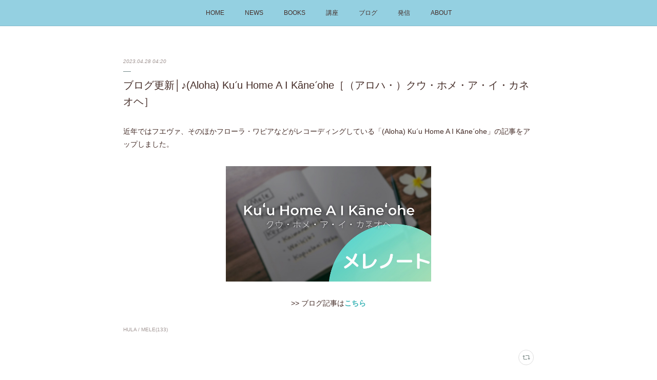

--- FILE ---
content_type: text/html; charset=utf-8
request_url: https://www.yoshimidaisuke.com/posts/49732975
body_size: 9375
content:
<!doctype html>

            <html lang="ja" data-reactroot=""><head><meta charSet="UTF-8"/><meta http-equiv="X-UA-Compatible" content="IE=edge"/><meta name="viewport" content="width=device-width,user-scalable=no,initial-scale=1.0,minimum-scale=1.0,maximum-scale=1.0"/><title data-react-helmet="true">ブログ更新│♪(Aloha) Kuʻu Home A I Kāneʻohe［（アロハ・）クウ・ホメ・ア・イ・カネオヘ］ | よしみだいすけ Official Website</title><link data-react-helmet="true" rel="canonical" href="https://www.yoshimidaisuke.com/posts/49732975/"/><meta name="description" content="近年ではフエヴァ、そのほかフローラ・ワピアなどがレコーディングしている「(Aloha) Kuʻu Home A I Kāneʻohe」の記事をアップしました。"/><meta property="fb:app_id" content="522776621188656"/><meta property="og:url" content="https://www.yoshimidaisuke.com/posts/49732975"/><meta property="og:type" content="article"/><meta property="og:title" content="ブログ更新│♪(Aloha) Kuʻu Home A I Kāneʻohe［（アロハ・）クウ・ホメ・ア・イ・カネオヘ］"/><meta property="og:description" content="近年ではフエヴァ、そのほかフローラ・ワピアなどがレコーディングしている「(Aloha) Kuʻu Home A I Kāneʻohe」の記事をアップしました。"/><meta property="og:image" content="https://cdn.amebaowndme.com/madrid-prd/madrid-web/images/sites/302156/5ef4215e91c07ab091729bf368184c08_d368e09cc41003b5fde9b507556d989f.jpg"/><meta property="og:site_name" content="よしみだいすけ Official Website"/><meta property="og:locale" content="ja_JP"/><meta name="twitter:card" content="summary_large_image"/><meta name="twitter:site" content="@amebaownd"/><meta name="twitter:creator" content="@NuiDaisuke"/><meta name="twitter:title" content="ブログ更新│♪(Aloha) Kuʻu Home A I Kāneʻohe［（アロハ・）クウ・ホメ・ア・イ・カネオヘ］ | よしみだいすけ Official Website"/><meta name="twitter:description" content="近年ではフエヴァ、そのほかフローラ・ワピアなどがレコーディングしている「(Aloha) Kuʻu Home A I Kāneʻohe」の記事をアップしました。"/><meta name="twitter:image" content="https://cdn.amebaowndme.com/madrid-prd/madrid-web/images/sites/302156/5ef4215e91c07ab091729bf368184c08_d368e09cc41003b5fde9b507556d989f.jpg"/><meta name="twitter:app:id:iphone" content="911640835"/><meta name="twitter:app:url:iphone" content="amebaownd://public/sites/302156/posts/49732975"/><meta name="twitter:app:id:googleplay" content="jp.co.cyberagent.madrid"/><meta name="twitter:app:url:googleplay" content="amebaownd://public/sites/302156/posts/49732975"/><meta name="twitter:app:country" content="US"/><link rel="amphtml" href="https://amp.amebaownd.com/posts/49732975"/><link rel="alternate" type="application/rss+xml" title="よしみだいすけ Official Website" href="https://www.yoshimidaisuke.com/rss.xml"/><link rel="alternate" type="application/atom+xml" title="よしみだいすけ Official Website" href="https://www.yoshimidaisuke.com/atom.xml"/><link rel="sitemap" type="application/xml" title="Sitemap" href="/sitemap.xml"/><link href="https://static.amebaowndme.com/madrid-frontend/css/user.min-a66be375c.css" rel="stylesheet" type="text/css"/><link href="https://static.amebaowndme.com/madrid-frontend/css/malia/index.min-a66be375c.css" rel="stylesheet" type="text/css"/><link rel="icon" href="https://cdn.amebaowndme.com/madrid-prd/madrid-web/images/sites/302156/5a126e591a7fc0d785c07d830044de9b_8b15d69473dd3d88952217fbffd24096.png?width=32&amp;height=32"/><link rel="apple-touch-icon" href="https://cdn.amebaowndme.com/madrid-prd/madrid-web/images/sites/302156/5a126e591a7fc0d785c07d830044de9b_8b15d69473dd3d88952217fbffd24096.png?width=180&amp;height=180"/><style id="site-colors" charSet="UTF-8">.u-nav-clr {
  color: #442c27;
}
.u-nav-bdr-clr {
  border-color: #442c27;
}
.u-nav-bg-clr {
  background-color: #94d0e1;
}
.u-nav-bg-bdr-clr {
  border-color: #94d0e1;
}
.u-site-clr {
  color: #333333;
}
.u-base-bg-clr {
  background-color: #ffffff;
}
.u-btn-clr {
  color: #387070;
}
.u-btn-clr:hover,
.u-btn-clr--active {
  color: rgba(56,112,112, 0.7);
}
.u-btn-clr--disabled,
.u-btn-clr:disabled {
  color: rgba(56,112,112, 0.5);
}
.u-btn-bdr-clr {
  border-color: #387070;
}
.u-btn-bdr-clr:hover,
.u-btn-bdr-clr--active {
  border-color: rgba(56,112,112, 0.7);
}
.u-btn-bdr-clr--disabled,
.u-btn-bdr-clr:disabled {
  border-color: rgba(56,112,112, 0.5);
}
.u-btn-bg-clr {
  background-color: #387070;
}
.u-btn-bg-clr:hover,
.u-btn-bg-clr--active {
  background-color: rgba(56,112,112, 0.7);
}
.u-btn-bg-clr--disabled,
.u-btn-bg-clr:disabled {
  background-color: rgba(56,112,112, 0.5);
}
.u-txt-clr {
  color: #442c27;
}
.u-txt-clr--lv1 {
  color: rgba(68,44,39, 0.7);
}
.u-txt-clr--lv2 {
  color: rgba(68,44,39, 0.5);
}
.u-txt-clr--lv3 {
  color: rgba(68,44,39, 0.3);
}
.u-txt-bg-clr {
  background-color: #ece9e9;
}
.u-lnk-clr,
.u-clr-area a {
  color: #38b3b5;
}
.u-lnk-clr:visited,
.u-clr-area a:visited {
  color: rgba(56,179,181, 0.7);
}
.u-lnk-clr:hover,
.u-clr-area a:hover {
  color: rgba(56,179,181, 0.5);
}
.u-ttl-blk-clr {
  color: #442c27;
}
.u-ttl-blk-bdr-clr {
  border-color: #442c27;
}
.u-ttl-blk-bdr-clr--lv1 {
  border-color: #d9d4d3;
}
.u-bdr-clr {
  border-color: #728787;
}
.u-acnt-bdr-clr {
  border-color: #ffffff;
}
.u-acnt-bg-clr {
  background-color: #ffffff;
}
body {
  background-color: #ffffff;
}
blockquote {
  color: rgba(68,44,39, 0.7);
  border-left-color: #728787;
};</style><style id="user-css" charSet="UTF-8">/**
 * @media all
 * 全体に適用したいCSSを記述してください。
 */
/*
.btn__item {
  border-radius: 24px;
}
*/;</style><style media="screen and (max-width: 800px)" id="user-sp-css" charSet="UTF-8">/**
 * @media (max-width: 800px)
 * 画面幅が800px以下のスマートフォン、タブレット用のCSSを記述してください。
 */
/*
.btn__item {
  border-radius: 24px;
}
*/
/* タイトル文字を小さくした */
.site-info__name {
    font-size: 3rem;
};</style><script>
              (function(i,s,o,g,r,a,m){i['GoogleAnalyticsObject']=r;i[r]=i[r]||function(){
              (i[r].q=i[r].q||[]).push(arguments)},i[r].l=1*new Date();a=s.createElement(o),
              m=s.getElementsByTagName(o)[0];a.async=1;a.src=g;m.parentNode.insertBefore(a,m)
              })(window,document,'script','//www.google-analytics.com/analytics.js','ga');
            </script></head><body id="mdrd-a66be375c" class="u-txt-clr u-base-bg-clr theme-malia plan-premium hide-owndbar "><noscript><iframe src="//www.googletagmanager.com/ns.html?id=GTM-PXK9MM" height="0" width="0" style="display:none;visibility:hidden"></iframe></noscript><script>
            (function(w,d,s,l,i){w[l]=w[l]||[];w[l].push({'gtm.start':
            new Date().getTime(),event:'gtm.js'});var f=d.getElementsByTagName(s)[0],
            j=d.createElement(s),dl=l!='dataLayer'?'&l='+l:'';j.async=true;j.src=
            '//www.googletagmanager.com/gtm.js?id='+i+dl;f.parentNode.insertBefore(j,f);
            })(window,document, 'script', 'dataLayer', 'GTM-PXK9MM');
            </script><div id="content"><div class="page" data-reactroot=""><div class="page__outer"><div class="page__inner u-base-bg-clr"><div role="navigation" class="common-header__outer u-nav-bg-clr"><input type="checkbox" id="header-switch" class="common-header__switch"/><div class="common-header"><div class="common-header__inner js-nav-overflow-criterion"><ul class="common-header__nav common-header-nav"><li class="common-header-nav__item js-nav-item "><a target="" class="u-nav-clr" href="/">HOME</a></li><li class="common-header-nav__item js-nav-item "><a target="" class="u-nav-clr" href="/pages/1040054/blog">NEWS</a></li><li class="common-header-nav__item js-nav-item "><a target="" class="u-nav-clr" href="/pages/1040076/page_201706020051">BOOKS</a></li><li class="common-header-nav__item js-nav-item "><a href="https://member.yoshimidaisuke.com/" target="_blank" class="u-nav-clr">講座</a></li><li class="common-header-nav__item js-nav-item "><a href="https://yoshimidaisuke-hulanavi.com/" target="_blank" class="u-nav-clr">ブログ</a></li><li class="common-header-nav__item js-nav-item "><a target="" class="u-nav-clr" href="/pages/6036210/page_202205122040">発信</a></li><li class="common-header-nav__item js-nav-item "><a target="" class="u-nav-clr" href="/pages/1040055/page_201602191132">ABOUT</a></li></ul></div><label class="common-header__more u-nav-bdr-clr" for="header-switch"><span class="u-nav-bdr-clr"><span class="u-nav-bdr-clr"><span class="u-nav-bdr-clr"></span></span></span></label></div></div><div><div role="main" class="page__main-outer u-base-bg-clr"><div class="page__main page__main--blog-detail"><div class="section"><div class="page__main--blog-detail"><div class="blog-article-outer"><article class="blog-article"><div class="blog-article__inner"><div class="blog-article__header"><time class="blog-article__date u-txt-clr u-txt-clr--lv2 u-bdr-clr" dateTime="2023-04-28T04:20:32Z">2023.04.28 04:20</time></div><div class="blog-article__content"><div class="blog-article__title blog-title"><h1 class="blog-title__text u-txt-clr">ブログ更新│♪(Aloha) Kuʻu Home A I Kāneʻohe［（アロハ・）クウ・ホメ・ア・イ・カネオヘ］</h1></div><div class="blog-article__body blog-body"><div class="blog-body__item"><div><div class="blog-body__text u-txt-clr u-clr-area" data-block-type="text"><p>近年ではフエヴァ、そのほかフローラ・ワピアなどがレコーディングしている「(Aloha) Kuʻu Home A I Kāneʻohe」の記事をアップしました。</p></div></div></div><div class="blog-body__item"><div><div class="img img__item--center"><div><img alt=""/></div></div></div></div><div class="blog-body__item"><div><div class="blog-body__text u-txt-clr u-clr-area" data-block-type="text"><p style="text-align: center;">&gt;&gt; ブログ記事は<a class="u-lnk-clr" href="https://yoshimidaisuke-hulanavi.com/hawaiian-song-kuu-home-a-i-kaneohe/"><b>こちら</b></a><br></p></div></div></div></div></div><div class="blog-article__footer"><div class="bloginfo"><div class="bloginfo__category bloginfo-category"><ul class="bloginfo-category__list bloginfo-category-list"><li class="bloginfo-category-list__item"><a class="u-txt-clr u-txt-clr--lv2" href="/posts/categories/646469">HULA / MELE<!-- -->(<!-- -->133<!-- -->)</a></li></ul></div></div><div class="reblog-btn-outer"><div class="reblog-btn-body"><button class="reblog-btn"><span class="reblog-btn__inner"><span class="icon icon--reblog2"></span></span></button></div></div></div></div><div class="complementary-outer complementary-outer--slot2"><div class="complementary complementary--siteFollow "><div class="block-type--siteFollow"><div class="site-follow u-bdr-clr"><div class="site-follow__img"><div><img alt=""/></div></div><div class="site-follow__body"><p class="site-follow__title u-txt-clr"><span class="site-follow__title-inner ">よしみだいすけ Official Website</span></p><p class="site-follow__text u-txt-clr u-txt-clr--lv1">よしみだいすけは、フラダンサーに役立つ情報を
ハワイから発信するフラナビゲーター・著者。
フラダンサーのための“踊らない”フラ教室を運営。</p><div class="site-follow__btn-outer"><button class="site-follow__btn site-follow__btn--yet"><div class="site-follow__btn-text"><span aria-hidden="true" class="site-follow__icon icon icon--plus"></span>フォロー</div></button></div></div></div></div></div><div class="complementary complementary--postPrevNext "><div class="block-type--postPrevNext"><div class="pager pager--type1"><ul class="pager__list"><li class="pager__item pager__item--prev pager__item--bg"><a class="pager__item-inner " style="background-image:url(https://cdn.amebaowndme.com/madrid-prd/madrid-web/images/sites/302156/3db25ddfb8ae37a61925ba3c82f6a981_3f4cb425d5875ccb73756b94fda02291.jpg?width=400)" href="/posts/49733090"><time class="pager__date " dateTime="2023-05-02T03:25:22Z">2023.05.02 03:25</time><div><span class="pager__description ">ブログ更新│♪Lei Pua Melia［レイ・プア・メリア］</span></div><span aria-hidden="true" class="pager__icon icon icon--disclosure-l4 "></span></a></li><li class="pager__item pager__item--next pager__item--bg"><a class="pager__item-inner " style="background-image:url(https://cdn.amebaowndme.com/madrid-prd/madrid-web/images/sites/302156/c7ab628366af92edde485dd465b328e9_1a1ea364fdbb5fedaf0411d6cd27db27.jpg?width=400)" href="/posts/49733112"><time class="pager__date " dateTime="2023-04-18T09:20:16Z">2023.04.18 09:20</time><div><span class="pager__description ">ブログ更新│【2023】メリーモナーク［グループ部門］</span></div><span aria-hidden="true" class="pager__icon icon icon--disclosure-r4 "></span></a></li></ul></div></div></div><div class="complementary complementary--keywordSearch "><div class="block-type--keywordSearch"><div class="block-type--keyword-search"><h3 class="heading-common u-txt-clr u-bdr-clr">検索</h3><div class="keyword-search u-bdr-clr"><form action="" name="keywordSearchForm0" novalidate=""><label for="keyword-search-0" aria-hidden="true" class="keyword-search__icon icon icon--search3"></label><input type="search" id="keyword-search-0" placeholder="キーワードを入力" name="keyword" maxLength="100" class="keyword-search__input"/></form></div></div></div></div></div><div class="blog-article__comment"><div class="comment-list js-comment-list" style="display:none"><div><p class="comment-count u-txt-clr u-txt-clr--lv2"><span>0</span>コメント</p><ul><li class="comment-list__item comment-item js-comment-form"><div class="comment-item__body"><form class="comment-item__form u-bdr-clr "><div class="comment-item__form-head"><textarea type="text" id="post-comment" maxLength="1100" placeholder="コメントする..." class="comment-item__input"></textarea></div><div class="comment-item__form-foot"><p class="comment-item__count-outer"><span class="comment-item__count ">1000</span> / 1000</p><button type="submit" disabled="" class="comment-item__submit">投稿</button></div></form></div></li></ul></div></div></div><div class="complementary-outer complementary-outer--slot3"><div class="complementary complementary--text "><div class="block-type--text"><div style="position:relative" class="block__outer block__outer--base u-clr-area"><div style="position:relative" class="block"><div style="position:relative" class="block__inner"><div class="block-txt txt txt--s u-txt-clr"><p style="text-align: center;"><b><a class="u-lnk-clr" href="https://www.yoshimidaisuke.com/">HOME</a></b> │ <b><a class="u-lnk-clr" href="https://www.yoshimidaisuke.com/pages/1040076/page_201706020051">出版書籍</a></b> │ <b><a class="u-lnk-clr" href="https://www.yoshimidaisuke.com/pages/1040054/blog">お知らせ</a></b> │ <b><a class="u-lnk-clr" href="https://www.yoshimidaisuke.com/pages/3740253/page_202004111401">講座</a></b><a class="u-lnk-clr" href="https://www.yoshimidaisuke.com/pages/1040207/page_201706020227"><br></a></p><p style="text-align: center;"><b><a class="u-lnk-clr" href="https://www.yoshimidaisuke.com/pages/1040207/page_201706020227">イベント</a></b> │&nbsp;<b><a class="u-lnk-clr" href="https://www.yoshimidaisuke.com/pages/1040055/page_201602191132">プロフィール</a></b> │ <b><a class="u-lnk-clr" target="_blank" href="https://yoshimidaisuke-hulanavi.com/">Blog</a></b></p><p></p></div></div></div></div></div></div></div><div class="pswp" tabindex="-1" role="dialog" aria-hidden="true"><div class="pswp__bg"></div><div class="pswp__scroll-wrap"><div class="pswp__container"><div class="pswp__item"></div><div class="pswp__item"></div><div class="pswp__item"></div></div><div class="pswp__ui pswp__ui--hidden"><div class="pswp__top-bar"><div class="pswp__counter"></div><button class="pswp__button pswp__button--close" title="Close (Esc)"></button><button class="pswp__button pswp__button--share" title="Share"></button><button class="pswp__button pswp__button--fs" title="Toggle fullscreen"></button><button class="pswp__button pswp__button--zoom" title="Zoom in/out"></button><div class="pswp__preloader"><div class="pswp__preloader__icn"><div class="pswp__preloader__cut"><div class="pswp__preloader__donut"></div></div></div></div></div><div class="pswp__share-modal pswp__share-modal--hidden pswp__single-tap"><div class="pswp__share-tooltip"></div></div><div class="pswp__button pswp__button--close pswp__close"><span class="pswp__close__item pswp__close"></span><span class="pswp__close__item pswp__close"></span></div><div class="pswp__bottom-bar"><button class="pswp__button pswp__button--arrow--left js-lightbox-arrow" title="Previous (arrow left)"></button><button class="pswp__button pswp__button--arrow--right js-lightbox-arrow" title="Next (arrow right)"></button></div><div class=""><div class="pswp__caption"><div class="pswp__caption"></div><div class="pswp__caption__link"><a class="js-link"></a></div></div></div></div></div></div></article></div></div></div></div></div></div><footer role="contentinfo" class="page__footer footer" style="opacity:1 !important;visibility:visible !important;text-indent:0 !important;overflow:visible !important;position:static !important"><div class="footer__inner u-bdr-clr " style="opacity:1 !important;visibility:visible !important;text-indent:0 !important;overflow:visible !important;display:block !important;transform:none !important"><div class="footer__item u-bdr-clr" style="opacity:1 !important;visibility:visible !important;text-indent:0 !important;overflow:visible !important;display:block !important;transform:none !important"><p class="footer__copyright u-font"><small class="u-txt-clr u-txt-clr--lv2 u-font" style="color:rgba(68,44,39, 0.5) !important">Copyright © <!-- -->2026<!-- --> <!-- -->よしみだいすけ Official Website<!-- -->.</small></p></div></div></footer></div></div><div class="toast"></div></div></div><script charSet="UTF-8">window.mdrdEnv="prd";</script><script charSet="UTF-8">window.INITIAL_STATE={"authenticate":{"authCheckCompleted":false,"isAuthorized":false},"blogPostReblogs":{},"category":{},"currentSite":{"fetching":false,"status":null,"site":{}},"shopCategory":{},"categories":{},"notifications":{},"page":{},"paginationTitle":{},"postArchives":{},"postComments":{"49732975":{"data":[],"pagination":{"total":0,"offset":0,"limit":0,"cursors":{"after":"","before":""}},"fetching":false},"submitting":false,"postStatus":null},"postDetail":{"postDetail-blogPostId:49732975":{"fetching":false,"loaded":true,"meta":{"code":200},"data":{"id":"49732975","userId":"429273","siteId":"302156","status":"publish","title":"ブログ更新│♪(Aloha) Kuʻu Home A I Kāneʻohe［（アロハ・）クウ・ホメ・ア・イ・カネオヘ］","contents":[{"type":"text","format":"html","value":"\u003Cp\u003E近年ではフエヴァ、そのほかフローラ・ワピアなどがレコーディングしている「(Aloha) Kuʻu Home A I Kāneʻohe」の記事をアップしました。\u003C\u002Fp\u003E"},{"type":"image","fit":true,"scale":0.5,"align":"center","url":"https:\u002F\u002Fcdn.amebaowndme.com\u002Fmadrid-prd\u002Fmadrid-web\u002Fimages\u002Fsites\u002F302156\u002F5ef4215e91c07ab091729bf368184c08_d368e09cc41003b5fde9b507556d989f.jpg","link":"https:\u002F\u002Fyoshimidaisuke-hulanavi.com\u002Fhawaiian-song-kuu-home-a-i-kaneohe\u002F","width":760,"height":428,"target":"_self","lightboxIndex":0},{"type":"text","format":"html","value":"\u003Cp style=\"text-align: center;\"\u003E&gt;&gt; ブログ記事は\u003Ca href=\"https:\u002F\u002Fyoshimidaisuke-hulanavi.com\u002Fhawaiian-song-kuu-home-a-i-kaneohe\u002F\" class=\"u-lnk-clr\"\u003E\u003Cb\u003Eこちら\u003C\u002Fb\u003E\u003C\u002Fa\u003E\u003Cbr\u003E\u003C\u002Fp\u003E"}],"urlPath":"","publishedUrl":"https:\u002F\u002Fwww.yoshimidaisuke.com\u002Fposts\u002F49732975","ogpDescription":"","ogpImageUrl":"","contentFiltered":"","viewCount":0,"commentCount":0,"reblogCount":0,"prevBlogPost":{"id":"49733090","title":"ブログ更新│♪Lei Pua Melia［レイ・プア・メリア］","summary":"ジョン・Ｋ・アルメイダ作のレトロなメレ「Lei Pua Melia」の記事をアップしました。古い曲ですが、近年ケアウホウレコーディングしています。","imageUrl":"https:\u002F\u002Fcdn.amebaowndme.com\u002Fmadrid-prd\u002Fmadrid-web\u002Fimages\u002Fsites\u002F302156\u002F3db25ddfb8ae37a61925ba3c82f6a981_3f4cb425d5875ccb73756b94fda02291.jpg","publishedAt":"2023-05-02T03:25:22Z"},"nextBlogPost":{"id":"49733112","title":"ブログ更新│【2023】メリーモナーク［グループ部門］","summary":"記念すべき第60回メリー・モナーク・フェスティバル。各グループ部門の受賞結果から優勝チームと踊ったメレをまとめた記事をアップしました。","imageUrl":"https:\u002F\u002Fcdn.amebaowndme.com\u002Fmadrid-prd\u002Fmadrid-web\u002Fimages\u002Fsites\u002F302156\u002Fc7ab628366af92edde485dd465b328e9_1a1ea364fdbb5fedaf0411d6cd27db27.jpg","publishedAt":"2023-04-18T09:20:16Z"},"rebloggedPost":false,"blogCategories":[{"id":"646469","siteId":"302156","label":"HULA \u002F MELE","publishedCount":133,"createdAt":"2017-06-02T10:38:09Z","updatedAt":"2017-10-31T10:12:33Z"}],"user":{"id":"429273","nickname":"nuidaisuke","description":"","official":false,"photoUrl":"https:\u002F\u002Fprofile-api.ameba.jp\u002Fv2\u002Fas\u002Fk57fe4d9ea99eb05d7e920ad0b291762b584bce3\u002FprofileImage?cat=300","followingCount":1,"createdAt":"2017-06-01T04:11:50Z","updatedAt":"2025-04-06T15:19:07Z"},"updateUser":{"id":"429273","nickname":"nuidaisuke","description":"","official":false,"photoUrl":"https:\u002F\u002Fprofile-api.ameba.jp\u002Fv2\u002Fas\u002Fk57fe4d9ea99eb05d7e920ad0b291762b584bce3\u002FprofileImage?cat=300","followingCount":1,"createdAt":"2017-06-01T04:11:50Z","updatedAt":"2025-04-06T15:19:07Z"},"comments":{"pagination":{"total":0,"offset":0,"limit":0,"cursors":{"after":"","before":""}},"data":[]},"publishedAt":"2023-04-28T04:20:32Z","createdAt":"2023-11-25T02:40:28Z","updatedAt":"2023-11-25T03:01:20Z","version":3}}},"postList":{},"shopList":{},"shopItemDetail":{},"pureAd":{},"keywordSearch":{},"proxyFrame":{"loaded":false},"relatedPostList":{},"route":{"route":{"path":"\u002Fposts\u002F:blog_post_id","component":function Connect(props, context) {
        _classCallCheck(this, Connect);

        var _this = _possibleConstructorReturn(this, _Component.call(this, props, context));

        _this.version = version;
        _this.store = props.store || context.store;

        (0, _invariant2["default"])(_this.store, 'Could not find "store" in either the context or ' + ('props of "' + connectDisplayName + '". ') + 'Either wrap the root component in a <Provider>, ' + ('or explicitly pass "store" as a prop to "' + connectDisplayName + '".'));

        var storeState = _this.store.getState();
        _this.state = { storeState: storeState };
        _this.clearCache();
        return _this;
      },"route":{"id":"0","type":"blog_post_detail","idForType":"0","title":"","urlPath":"\u002Fposts\u002F:blog_post_id","isHomePage":false}},"params":{"blog_post_id":"49732975"},"location":{"pathname":"\u002Fposts\u002F49732975","search":"","hash":"","action":"POP","key":"2tq2ru","query":{}}},"siteConfig":{"tagline":"よしみだいすけは、フラダンサーに役立つ情報を\nハワイから発信するフラナビゲーター・著者。\nフラダンサーのための“踊らない”フラ教室を運営。","title":"よしみだいすけ Official Website","copyright":"","iconUrl":"https:\u002F\u002Fcdn.amebaowndme.com\u002Fmadrid-prd\u002Fmadrid-web\u002Fimages\u002Fsites\u002F302156\u002F06261bf904247bf8a9d86c64dc220864_9f37b40d59df71be415c59ae3826bfdf.jpg","logoUrl":"","coverImageUrl":"https:\u002F\u002Fcdn.amebaowndme.com\u002Fmadrid-prd\u002Fmadrid-web\u002Fimages\u002Fsites\u002F302156\u002F734c5dc7f5c25186c2ccb49a2632edce_20922a430250ef9419dc1b2f2f583eea.jpg","homePageId":"1040083","siteId":"302156","siteCategoryIds":[386,413,424],"themeId":"5","theme":"malia","shopId":"","openedShop":false,"shop":{"law":{"userType":"","corporateName":"","firstName":"","lastName":"","zipCode":"","prefecture":"","address":"","telNo":"","aboutContact":"","aboutPrice":"","aboutPay":"","aboutService":"","aboutReturn":""},"privacyPolicy":{"operator":"","contact":"","collectAndUse":"","restrictionToThirdParties":"","supervision":"","disclosure":"","cookie":""}},"user":{"id":"429273","nickname":"nuidaisuke","photoUrl":"","createdAt":"2017-06-01T04:11:50Z","updatedAt":"2025-04-06T15:19:07Z"},"commentApproval":"reject","plan":{"id":"6","name":"premium-annual","ownd_header":true,"powered_by":true,"pure_ads":true},"verifiedType":"general","navigations":[{"title":"HOME","urlPath":".\u002F","target":"_self","pageId":"1040083"},{"title":"NEWS","urlPath":".\u002Fpages\u002F1040054\u002Fblog","target":"_self","pageId":"1040054"},{"title":"BOOKS","urlPath":".\u002Fpages\u002F1040076\u002Fpage_201706020051","target":"_self","pageId":"1040076"},{"title":"講座","urlPath":"https:\u002F\u002Fmember.yoshimidaisuke.com\u002F","target":"_blank","pageId":"0"},{"title":"ブログ","urlPath":"https:\u002F\u002Fyoshimidaisuke-hulanavi.com\u002F","target":"_blank","pageId":"0"},{"title":"発信","urlPath":".\u002Fpages\u002F6036210\u002Fpage_202205122040","target":"_self","pageId":"6036210"},{"title":"ABOUT","urlPath":".\u002Fpages\u002F1040055\u002Fpage_201602191132","target":"_self","pageId":"1040055"}],"routings":[{"id":"0","type":"blog","idForType":"0","title":"","urlPath":"\u002Fposts\u002Fpage\u002F:page_num","isHomePage":false},{"id":"0","type":"blog_post_archive","idForType":"0","title":"","urlPath":"\u002Fposts\u002Farchives\u002F:yyyy\u002F:mm","isHomePage":false},{"id":"0","type":"blog_post_archive","idForType":"0","title":"","urlPath":"\u002Fposts\u002Farchives\u002F:yyyy\u002F:mm\u002Fpage\u002F:page_num","isHomePage":false},{"id":"0","type":"blog_post_category","idForType":"0","title":"","urlPath":"\u002Fposts\u002Fcategories\u002F:category_id","isHomePage":false},{"id":"0","type":"blog_post_category","idForType":"0","title":"","urlPath":"\u002Fposts\u002Fcategories\u002F:category_id\u002Fpage\u002F:page_num","isHomePage":false},{"id":"0","type":"author","idForType":"0","title":"","urlPath":"\u002Fauthors\u002F:user_id","isHomePage":false},{"id":"0","type":"author","idForType":"0","title":"","urlPath":"\u002Fauthors\u002F:user_id\u002Fpage\u002F:page_num","isHomePage":false},{"id":"0","type":"blog_post_category","idForType":"0","title":"","urlPath":"\u002Fposts\u002Fcategory\u002F:category_id","isHomePage":false},{"id":"0","type":"blog_post_category","idForType":"0","title":"","urlPath":"\u002Fposts\u002Fcategory\u002F:category_id\u002Fpage\u002F:page_num","isHomePage":false},{"id":"0","type":"blog_post_detail","idForType":"0","title":"","urlPath":"\u002Fposts\u002F:blog_post_id","isHomePage":false},{"id":"0","type":"keywordSearch","idForType":"0","title":"","urlPath":"\u002Fsearch\u002Fq\u002F:query","isHomePage":false},{"id":"0","type":"keywordSearch","idForType":"0","title":"","urlPath":"\u002Fsearch\u002Fq\u002F:query\u002Fpage\u002F:page_num","isHomePage":false},{"id":"6036210","type":"static","idForType":"0","title":"発信","urlPath":"\u002Fpages\u002F6036210\u002F","isHomePage":false},{"id":"6036210","type":"static","idForType":"0","title":"発信","urlPath":"\u002Fpages\u002F6036210\u002F:url_path","isHomePage":false},{"id":"3740253","type":"static","idForType":"0","title":"講座","urlPath":"\u002Fpages\u002F3740253\u002F","isHomePage":false},{"id":"3740253","type":"static","idForType":"0","title":"講座","urlPath":"\u002Fpages\u002F3740253\u002F:url_path","isHomePage":false},{"id":"1040207","type":"static","idForType":"0","title":"イベント","urlPath":"\u002Fpages\u002F1040207\u002F","isHomePage":false},{"id":"1040207","type":"static","idForType":"0","title":"イベント","urlPath":"\u002Fpages\u002F1040207\u002F:url_path","isHomePage":false},{"id":"1040083","type":"static","idForType":"0","title":"HOME","urlPath":"\u002Fpages\u002F1040083\u002F","isHomePage":true},{"id":"1040083","type":"static","idForType":"0","title":"HOME","urlPath":"\u002Fpages\u002F1040083\u002F:url_path","isHomePage":true},{"id":"1040076","type":"static","idForType":"0","title":"BOOKS","urlPath":"\u002Fpages\u002F1040076\u002F","isHomePage":false},{"id":"1040076","type":"static","idForType":"0","title":"BOOKS","urlPath":"\u002Fpages\u002F1040076\u002F:url_path","isHomePage":false},{"id":"1040055","type":"static","idForType":"0","title":"ABOUT","urlPath":"\u002Fpages\u002F1040055\u002F","isHomePage":false},{"id":"1040055","type":"static","idForType":"0","title":"ABOUT","urlPath":"\u002Fpages\u002F1040055\u002F:url_path","isHomePage":false},{"id":"1040054","type":"blog","idForType":"0","title":"NEWS","urlPath":"\u002Fpages\u002F1040054\u002F","isHomePage":false},{"id":"1040054","type":"blog","idForType":"0","title":"NEWS","urlPath":"\u002Fpages\u002F1040054\u002F:url_path","isHomePage":false},{"id":"1040083","type":"static","idForType":"0","title":"HOME","urlPath":"\u002F","isHomePage":true}],"siteColors":{"navigationBackground":"#94d0e1","navigationText":"#442c27","siteTitleText":"#333333","background":"#ffffff","buttonBackground":"#387070","buttonText":"#387070","text":"#442c27","link":"#38b3b5","titleBlock":"#442c27","border":"#728787","accent":"#ffffff"},"wovnioAttribute":"","useAuthorBlock":false,"twitterHashtags":"","createdAt":"2017-06-02T09:58:39Z","seoTitle":"Daisuke Yoshimi - よしみだいすけオフィシャルサイト","isPreview":false,"siteCategory":[{"id":"386","label":"著名人"},{"id":"413","label":"プロフェッショナル"},{"id":"424","label":"文化人"}],"previewPost":null,"previewShopItem":null,"hasAmebaIdConnection":false,"serverTime":"2026-01-21T03:44:31Z","complementaries":{"1":{"contents":{"layout":{"rows":[{"columns":[{"blocks":[]}]}]}},"created_at":"2020-11-30T07:13:48Z","updated_at":"2022-05-15T07:18:52Z"},"2":{"contents":{"layout":{"rows":[{"columns":[{"blocks":[{"type":"siteFollow","description":""},{"type":"postPrevNext","showImage":true},{"type":"keywordSearch","heading":"検索","showHeading":true}]}]}]}},"created_at":"2017-06-02T09:58:39Z","updated_at":"2022-05-15T07:18:52Z"},"3":{"contents":{"layout":{"rows":[{"columns":[{"blocks":[{"type":"text","format":"html","value":"\u003Cp style=\"text-align: center;\"\u003E\u003Cb\u003E\u003Ca href=\"https:\u002F\u002Fwww.yoshimidaisuke.com\u002F\" class=\"u-lnk-clr\"\u003EHOME\u003C\u002Fa\u003E\u003C\u002Fb\u003E │ \u003Cb\u003E\u003Ca href=\"https:\u002F\u002Fwww.yoshimidaisuke.com\u002Fpages\u002F1040076\u002Fpage_201706020051\" class=\"u-lnk-clr\"\u003E出版書籍\u003C\u002Fa\u003E\u003C\u002Fb\u003E │ \u003Cb\u003E\u003Ca href=\"https:\u002F\u002Fwww.yoshimidaisuke.com\u002Fpages\u002F1040054\u002Fblog\" class=\"u-lnk-clr\"\u003Eお知らせ\u003C\u002Fa\u003E\u003C\u002Fb\u003E │ \u003Cb\u003E\u003Ca href=\"https:\u002F\u002Fwww.yoshimidaisuke.com\u002Fpages\u002F3740253\u002Fpage_202004111401\" class=\"u-lnk-clr\"\u003E講座\u003C\u002Fa\u003E\u003C\u002Fb\u003E\u003Ca href=\"https:\u002F\u002Fwww.yoshimidaisuke.com\u002Fpages\u002F1040207\u002Fpage_201706020227\" class=\"u-lnk-clr\"\u003E\u003Cbr\u003E\u003C\u002Fa\u003E\u003Cp style=\"text-align: center;\"\u003E\u003Cb\u003E\u003Ca href=\"https:\u002F\u002Fwww.yoshimidaisuke.com\u002Fpages\u002F1040207\u002Fpage_201706020227\" class=\"u-lnk-clr\"\u003Eイベント\u003C\u002Fa\u003E\u003C\u002Fb\u003E │&nbsp;\u003Cb\u003E\u003Ca href=\"https:\u002F\u002Fwww.yoshimidaisuke.com\u002Fpages\u002F1040055\u002Fpage_201602191132\" class=\"u-lnk-clr\"\u003Eプロフィール\u003C\u002Fa\u003E\u003C\u002Fb\u003E │ \u003Cb\u003E\u003Ca href=\"https:\u002F\u002Fyoshimidaisuke-hulanavi.com\u002F\" target=\"_blank\" class=\"u-lnk-clr\"\u003EBlog\u003C\u002Fa\u003E\u003C\u002Fb\u003E\u003C\u002Fp\u003E\u003C\u002Fp\u003E"}]}]}]}},"created_at":"2020-11-30T07:13:48Z","updated_at":"2022-05-15T07:18:52Z"},"4":{"contents":{"layout":{"rows":[{"columns":[{"blocks":[]}]}]}},"created_at":"2020-11-30T07:13:48Z","updated_at":"2022-05-15T07:18:52Z"},"11":{"contents":{"layout":{"rows":[{"columns":[{"blocks":[{"type":"siteFollow","description":""},{"type":"post","mode":"summary","title":"記事一覧","buttonTitle":"","limit":5,"layoutType":"sidebarm","categoryIds":"","showTitle":true,"showButton":true,"sortType":"recent"},{"type":"postsCategory","heading":"カテゴリ","showHeading":true,"showCount":true,"design":"tagcloud"},{"type":"postsArchive","heading":"アーカイブ","showHeading":true,"design":"accordion"},{"type":"keywordSearch","heading":"","showHeading":false}]}]}]}},"created_at":"2017-06-02T09:58:40Z","updated_at":"2017-06-02T09:58:40Z"}},"siteColorsCss":".u-nav-clr {\n  color: #442c27;\n}\n.u-nav-bdr-clr {\n  border-color: #442c27;\n}\n.u-nav-bg-clr {\n  background-color: #94d0e1;\n}\n.u-nav-bg-bdr-clr {\n  border-color: #94d0e1;\n}\n.u-site-clr {\n  color: #333333;\n}\n.u-base-bg-clr {\n  background-color: #ffffff;\n}\n.u-btn-clr {\n  color: #387070;\n}\n.u-btn-clr:hover,\n.u-btn-clr--active {\n  color: rgba(56,112,112, 0.7);\n}\n.u-btn-clr--disabled,\n.u-btn-clr:disabled {\n  color: rgba(56,112,112, 0.5);\n}\n.u-btn-bdr-clr {\n  border-color: #387070;\n}\n.u-btn-bdr-clr:hover,\n.u-btn-bdr-clr--active {\n  border-color: rgba(56,112,112, 0.7);\n}\n.u-btn-bdr-clr--disabled,\n.u-btn-bdr-clr:disabled {\n  border-color: rgba(56,112,112, 0.5);\n}\n.u-btn-bg-clr {\n  background-color: #387070;\n}\n.u-btn-bg-clr:hover,\n.u-btn-bg-clr--active {\n  background-color: rgba(56,112,112, 0.7);\n}\n.u-btn-bg-clr--disabled,\n.u-btn-bg-clr:disabled {\n  background-color: rgba(56,112,112, 0.5);\n}\n.u-txt-clr {\n  color: #442c27;\n}\n.u-txt-clr--lv1 {\n  color: rgba(68,44,39, 0.7);\n}\n.u-txt-clr--lv2 {\n  color: rgba(68,44,39, 0.5);\n}\n.u-txt-clr--lv3 {\n  color: rgba(68,44,39, 0.3);\n}\n.u-txt-bg-clr {\n  background-color: #ece9e9;\n}\n.u-lnk-clr,\n.u-clr-area a {\n  color: #38b3b5;\n}\n.u-lnk-clr:visited,\n.u-clr-area a:visited {\n  color: rgba(56,179,181, 0.7);\n}\n.u-lnk-clr:hover,\n.u-clr-area a:hover {\n  color: rgba(56,179,181, 0.5);\n}\n.u-ttl-blk-clr {\n  color: #442c27;\n}\n.u-ttl-blk-bdr-clr {\n  border-color: #442c27;\n}\n.u-ttl-blk-bdr-clr--lv1 {\n  border-color: #d9d4d3;\n}\n.u-bdr-clr {\n  border-color: #728787;\n}\n.u-acnt-bdr-clr {\n  border-color: #ffffff;\n}\n.u-acnt-bg-clr {\n  background-color: #ffffff;\n}\nbody {\n  background-color: #ffffff;\n}\nblockquote {\n  color: rgba(68,44,39, 0.7);\n  border-left-color: #728787;\n}","siteFont":{"id":"3","name":"Helvetica"},"siteCss":"\u002F**\n * @media all\n * 全体に適用したいCSSを記述してください。\n *\u002F\n\u002F*\n.btn__item {\n  border-radius: 24px;\n}\n*\u002F","siteSpCss":"\u002F**\n * @media (max-width: 800px)\n * 画面幅が800px以下のスマートフォン、タブレット用のCSSを記述してください。\n *\u002F\n\u002F*\n.btn__item {\n  border-radius: 24px;\n}\n*\u002F\n\u002F* タイトル文字を小さくした *\u002F\n.site-info__name {\n    font-size: 3rem;\n}","meta":{"Title":"ブログ更新│♪(Aloha) Kuʻu Home A I Kāneʻohe［（アロハ・）クウ・ホメ・ア・イ・カネオヘ］ | Daisuke Yoshimi - よしみだいすけオフィシャルサイト","Description":"近年ではフエヴァ、そのほかフローラ・ワピアなどがレコーディングしている「(Aloha) Kuʻu Home A I Kāneʻohe」の記事をアップしました。","Keywords":"","Noindex":false,"Nofollow":false,"CanonicalUrl":"https:\u002F\u002Fwww.yoshimidaisuke.com\u002Fposts\u002F49732975","AmpHtml":"https:\u002F\u002Famp.amebaownd.com\u002Fposts\u002F49732975","DisabledFragment":false,"OgMeta":{"Type":"article","Title":"ブログ更新│♪(Aloha) Kuʻu Home A I Kāneʻohe［（アロハ・）クウ・ホメ・ア・イ・カネオヘ］","Description":"近年ではフエヴァ、そのほかフローラ・ワピアなどがレコーディングしている「(Aloha) Kuʻu Home A I Kāneʻohe」の記事をアップしました。","Image":"https:\u002F\u002Fcdn.amebaowndme.com\u002Fmadrid-prd\u002Fmadrid-web\u002Fimages\u002Fsites\u002F302156\u002F5ef4215e91c07ab091729bf368184c08_d368e09cc41003b5fde9b507556d989f.jpg","SiteName":"よしみだいすけ Official Website","Locale":"ja_JP"},"DeepLinkMeta":{"Ios":{"Url":"amebaownd:\u002F\u002Fpublic\u002Fsites\u002F302156\u002Fposts\u002F49732975","AppStoreId":"911640835","AppName":"Ameba Ownd"},"Android":{"Url":"amebaownd:\u002F\u002Fpublic\u002Fsites\u002F302156\u002Fposts\u002F49732975","AppName":"Ameba Ownd","Package":"jp.co.cyberagent.madrid"},"WebUrl":"https:\u002F\u002Fwww.yoshimidaisuke.com\u002Fposts\u002F49732975"},"TwitterCard":{"Type":"summary_large_image","Site":"@amebaownd","Creator":"@NuiDaisuke","Title":"ブログ更新│♪(Aloha) Kuʻu Home A I Kāneʻohe［（アロハ・）クウ・ホメ・ア・イ・カネオヘ］ | よしみだいすけ Official Website","Description":"近年ではフエヴァ、そのほかフローラ・ワピアなどがレコーディングしている「(Aloha) Kuʻu Home A I Kāneʻohe」の記事をアップしました。","Image":"https:\u002F\u002Fcdn.amebaowndme.com\u002Fmadrid-prd\u002Fmadrid-web\u002Fimages\u002Fsites\u002F302156\u002F5ef4215e91c07ab091729bf368184c08_d368e09cc41003b5fde9b507556d989f.jpg"},"TwitterAppCard":{"CountryCode":"US","IPhoneAppId":"911640835","AndroidAppPackageName":"jp.co.cyberagent.madrid","CustomUrl":"amebaownd:\u002F\u002Fpublic\u002Fsites\u002F302156\u002Fposts\u002F49732975"},"SiteName":"よしみだいすけ Official Website","ImageUrl":"https:\u002F\u002Fcdn.amebaowndme.com\u002Fmadrid-prd\u002Fmadrid-web\u002Fimages\u002Fsites\u002F302156\u002F5ef4215e91c07ab091729bf368184c08_d368e09cc41003b5fde9b507556d989f.jpg","FacebookAppId":"522776621188656","InstantArticleId":"","FaviconUrl":"https:\u002F\u002Fcdn.amebaowndme.com\u002Fmadrid-prd\u002Fmadrid-web\u002Fimages\u002Fsites\u002F302156\u002F5a126e591a7fc0d785c07d830044de9b_8b15d69473dd3d88952217fbffd24096.png?width=32&height=32","AppleTouchIconUrl":"https:\u002F\u002Fcdn.amebaowndme.com\u002Fmadrid-prd\u002Fmadrid-web\u002Fimages\u002Fsites\u002F302156\u002F5a126e591a7fc0d785c07d830044de9b_8b15d69473dd3d88952217fbffd24096.png?width=180&height=180","RssItems":[{"title":"よしみだいすけ Official Website","url":"https:\u002F\u002Fwww.yoshimidaisuke.com\u002Frss.xml"}],"AtomItems":[{"title":"よしみだいすけ Official Website","url":"https:\u002F\u002Fwww.yoshimidaisuke.com\u002Fatom.xml"}]},"googleConfig":{"TrackingCode":"UA-154359136-3","SiteVerificationCode":""},"lanceTrackingUrl":"","FRM_ID_SIGNUP":"c.ownd-sites_r.ownd-sites_302156","landingPageParams":{"domain":"www.yoshimidaisuke.com","protocol":"https","urlPath":"\u002Fposts\u002F49732975"}},"siteFollow":{},"siteServiceTokens":{},"snsFeed":{},"toastMessages":{"messages":[]},"user":{"loaded":false,"me":{}},"userSites":{"fetching":null,"sites":[]},"userSiteCategories":{}};</script><script src="https://static.amebaowndme.com/madrid-metro/js/malia-c961039a0e890b88fbda.js" charSet="UTF-8"></script><style charSet="UTF-8">      .u-font {
        font-family: Helvetica, Arial, sans-serif;
      }    </style></body></html>